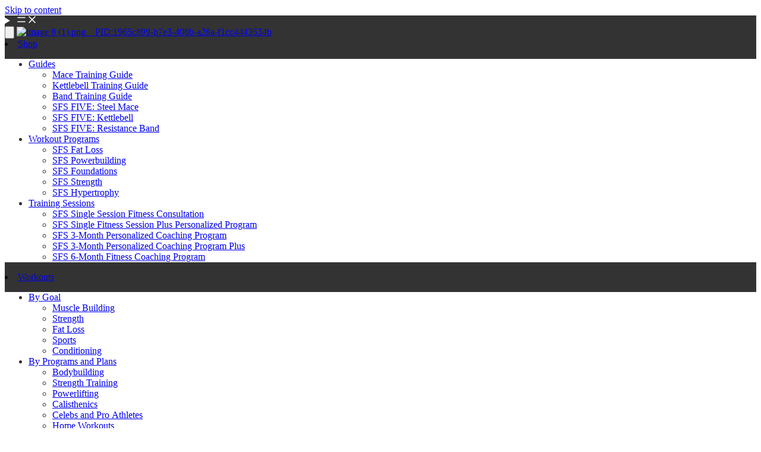

--- FILE ---
content_type: text/html
request_url: https://api.intentiq.com/profiles_engine/ProfilesEngineServlet?at=39&mi=10&dpi=936734067&pt=17&dpn=1&iiqidtype=2&iiqpcid=d7238cbb-5900-4231-ba2d-0397b0b9b5a6&iiqpciddate=1768764182581&pcid=a2c26f07-ee3d-4bf5-89bd-d32b9cf862ec&idtype=3&gdpr=0&japs=false&jaesc=0&jafc=0&jaensc=0&jsver=0.33&testGroup=A&source=pbjs&ABTestingConfigurationSource=group&abtg=A&vrref=https%3A%2F%2Fwww.setforset.com
body_size: 57
content:
{"abPercentage":97,"adt":1,"ct":2,"isOptedOut":false,"data":{"eids":[]},"dbsaved":"false","ls":true,"cttl":86400000,"abTestUuid":"g_b36e5bd3-d830-4b29-931c-c25147f5ec0e","tc":9,"sid":-1545052414}

--- FILE ---
content_type: text/plain; charset=utf-8
request_url: https://ads.adthrive.com/http-api/cv2
body_size: 12284
content:
{"om":["00xbjwwl","0339eb6c-d86b-4108-bcd7-3f7283f4149e","03621zun","03ory6zo","04f5777e-dfbc-4153-939d-8ab5a2f937b8","0929nj63","097orecv","0av741zl","0b0m8l4f","0cpicd1q","0hly8ynw","0iyi1awv","0l51bbpm","0p7rptpw","0r6m6t7w","0sm4lr19","1","1011_302_56651454","1011_302_56651553","1011_302_56651593","1011_302_56651747","1011_302_57051015","1011_302_57051238","1011_302_57055686","1028_8728253","10310289136970_466769473","10310289136970_567405989","10310289136970_628990318","10310289136970_674713463","10339421-5836009-0","10339426-5836008-0","1043_1610195565","10797905","10812543","10877374","10ua7afe","110_576857699833602496","11142692","11212184","11460948","11509227","11633448","11641433","11643046","11697880","11768107","1185:1610326628","1185:1610326728","11896988","11999803","12010080","12010084","12010088","12123650","12142259","12151247","12219592","12219631","12219633","12219634","124682_622","124843_8","124844_19","124848_7","124853_7","12491656","12491684","12491686","12552078","12850754","12850755","12850756","12_74_18107078","12gfb8kp","1374w81n","13mvd7kb","1453468","1606221","1610326628","1610326728","1611092","16x7UEIxQu8","17_23391176","17_23391296","17_23487686","17_23487692","17_23487695","17_24104633","17_24104657","17_24104696","17_24104702","17_24104726","17_24525570","17_24632123","17_24632126","17_24683311","17_24683312","17_24696311","17_24696328","17_24696334","17_24696337","17_24766939","17_24766942","17_24766955","17_24766956","17_24766967","17_24766970","17_24766977","17_24766988","17_24767210","17_24767215","17_24767217","17_24767222","17_24767229","17_24767233","17_24767234","17_24767239","17_24767241","17_24767245","17_24767248","17_24767251","17_24767538","1891/84813","1891/84814","1927ae97-5bd3-4326-ad1a-e2ba5b5b166d","197dwrq3","1bmp02l7","1dwefsfs","1ee6aa93-5a9f-42dd-9e9e-7cf9c0c049eb","1h7yhpl7","1r7rfn75","1v298bx0kpk","1vbx0kpk","1vo0zc6d","1zuc5d3f","1zx7wzcw","202430_200_EAAYACog7t9UKc5iyzOXBU.xMcbVRrAuHeIU5IyS9qdlP9IeJGUyBMfW1N0_","202430_200_EAAYACogIm3jX30jHExW.LZiMVanc.j-uV7dHZ7rh4K3PRdSnOAyBBuRK60_","202430_200_EAAYACogfp82etiOdza92P7KkqCzDPazG1s0NmTQfyLljZ.q7ScyBDr2wK8_","20421090_200_EAAYACogwcoW5vogT5vLuix.rAmo0E1Jidv8mIzVeNWxHoVoBLEyBJLAmwE_","20421090_200_EAAYACogyy0RzHbkTBh30TNsrxZR28Ohi-3ey2rLnbQlrDDSVmQyBCEE070_","206_551337","2132:42072323","2132:42828301","2132:44420222","2132:45327622","2132:45327624","2132:45327625","2132:45361388","2132:45410878","2132:45519398","2132:45519405","2132:45596424","2132:45867738","2132:45904810","2132:45941257","2132:45970184","2132:45999649","2132:46039823","2149:12123650","2149:12147059","2149:12151096","2149:12156461","2179:579593739337040696","2179:585139266317201118","2179:587183202622605216","2179:588366512778827143","2179:588463996220411211","2179:588837179414603875","2179:588969843258627169","2179:589289985696794383","2179:589318202881681006","2179:590157627360862445","2179:591283456202345442","2179:594033992319641821","2249:553781814","2249:647637518","2249:650628582","2249:650650503","2249:674829215","2249:691914577","2249:691925891","2249:704193601","226226132","2307:03621zun","2307:097orecv","2307:0av741zl","2307:0b0m8l4f","2307:0hly8ynw","2307:0is68vil","2307:0p7rptpw","2307:1374w81n","2307:1zuc5d3f","2307:28u7c6ez","2307:31yw6nyu","2307:45astvre","2307:4qxmmgd2","2307:5loeumqb","2307:675id783","2307:74scwdnj","2307:7pm51mpe","2307:7x8f326o","2307:814nwzqa","2307:8fdfc014","2307:8orkh93v","2307:9mspm15z","2307:9r15vock","2307:9t6gmxuz","2307:a566o9hb","2307:abhu2o6t","2307:be4hm1i2","2307:bpecuyjx","2307:bu0fzuks","2307:c1hsjx06","2307:cpn7gwek","2307:cv2huqwc","2307:ddd2k10l","2307:ekv63n6v","2307:ey8vsnzk","2307:f7ednk5y","2307:fjp0ceax","2307:fmmrtnw7","2307:fphs0z2t","2307:g749lgab","2307:ge4000vb","2307:gi2ao982","2307:gvotpm74","2307:gx88v0du","2307:hauz7f6h","2307:jd035jgw","2307:kecbwzbd","2307:kk5768bd","2307:ll8m2pwk","2307:lp37a2wq","2307:mfsmf6ch","2307:mxccm4gg","2307:np9yfx64","2307:nucue7bj","2307:ocnesxs5","2307:ouycdkmq","2307:oz3ry6sr","2307:p0yfzusz","2307:plth4l1a","2307:ppn03peq","2307:pyknyft8","2307:rmttmrq8","2307:rrlikvt1","2307:s2ahu2ae","2307:s4s41bit","2307:sk4ge5lf","2307:t73gfjqn","2307:tomxatk9","2307:tsa21krj","2307:tty470r7","2307:u7p1kjgp","2307:uk9x4xmh","2307:urut9okb","2307:vkqnyng8","2307:wt0wmo2s","2307:wwo5qowu","2307:x40ta9u0","2307:xe7etvhg","2307:xtxa8s2d","2307:zj3di034","2307:zvdz58bk","2319_66419_9046626","23266973","23786257","239604426","24081062","2409_15064_70_85445175","2409_15064_70_85445183","2409_15064_70_85445193","2409_15064_70_86128400","2409_25495_176_CR52055522","2409_25495_176_CR52092920","2409_25495_176_CR52092921","2409_25495_176_CR52092923","2409_25495_176_CR52092956","2409_25495_176_CR52092958","2409_25495_176_CR52092959","2409_25495_176_CR52150651","2409_25495_176_CR52153848","2409_25495_176_CR52175340","2409_25495_176_CR52178314","2409_25495_176_CR52178315","2409_25495_176_CR52178316","2409_25495_176_CR52188001","2409_25495_176_CR52226368","24598434","24598436","24598437","246453835","246638579","24694809","24694815","249c4zlh","25048618","25_0l51bbpm","25_13mvd7kb","25_3vmyoflk","25_4tgls8cg","25_4zai8e8t","25_52qaclee","25_53v6aquw","25_5rt0lalb","25_6bfbb9is","25_7jvs1wj8","25_87z6cimm","25_8b5u826e","25_9l06fx6u","25_a1rkyh5o","25_bukxj5lt","25_cfnass1q","25_ctfvpw6w","25_fdos2pfx","25_hueqprai","25_m2n177jy","25_op9gtamy","25_oz31jrd0","25_pz8lwofu","25_sgaw7i5o","25_sqmqxvaf","25_t34l2d9w","25_ti0s3bz3","25_tqejxuf9","25_utberk8n","25_uwbokqxg","25_v6qt489s","25_w3ez2pdd","25_w6eb7c37","25_x716iscu","25_xz6af56d","25_y1yj5xxr","25_yi6qlg3p","25_ynwg50ce","25_ztlksnbe","25_zwzjgvpw","262592","2662_199916_8153732","2662_199916_8153741","2662_199916_T26235379","2662_200562_8168520","2662_200562_8168586","2662_200562_8172720","2662_200562_8172724","2662_200562_8172741","2662_200562_8182931","2662_200562_8182933","2711_15051_12151096","2711_64_10868755","2711_64_11999803","2711_64_12142265","2711_64_12147059","2711_64_12151096","2711_64_12151247","2715_9888_262592","2715_9888_440681","2715_9888_551337","2760:176_CR52175339","2760:176_CR52178314","27s3hbtl","28347585","28925636","28933536","28u7c6ez","29102835","29402249","29414696","29414711","29414845","2974:8166427","2974:8168473","2974:8168475","2974:8168476","2974:8168483","2974:8168519","2974:8168540","2974:8168581","2974:8168586","2974:8172720","2974:8172728","2974:8172731","2974:8172741","29_695879872","29_695879935","2_206_554442","2fewfcvj","2hdl0sv1","2v2984qwpp9","2v4qwpp9","2wj90v7b","2xe5185b","2xlub49u","2y5a5qhb","2yor97dj","30583864","30583865","306_23391224","306_24598434","306_24683322","306_24696332","306_24766956","306_24766988","306_24767217","306_24767248","306_24767531","308_125203_14","308_125204_11","31486699","31809564","31qdo7ks","32735354","32975686","32j56hnc","3335_25247_700109389","33419362","33596127","33604871","33605023","33608492","33608759","33627470","33627671","33iu1mcp","34182009","34534170","3470:2tAlke8JLD8Img5YutVv","3490:CR52055522","3490:CR52092920","3490:CR52092921","3490:CR52092923","3490:CR52175339","3490:CR52175340","3490:CR52178314","3490:CR52178315","3490:CR52178316","3490:CR52212686","3490:CR52212688","34945989","34eys5wu","3646_185414_8687255","3646_185414_8687256","3646_185414_8687257","3658_120679_5u5mcq2i","3658_136236_fphs0z2t","3658_15032_5loeumqb","3658_15078_u5zlepic","3658_155735_plth4l1a","3658_175625_be4hm1i2","3658_20625_c1hsjx06","3658_22079_4vmhbh46","3658_22079_hauz7f6h","3658_582283_xe7etvhg","3658_629625_wu5qr81l","36_46_11063302","36_46_11125455","36_46_11274704","36_46_11881007","36_46_11999803","3702_139777_24765461","3702_139777_24765466","3702_139777_24765468","3702_139777_24765476","3702_139777_24765477","3702_139777_24765483","3702_139777_24765484","3702_139777_24765529","3702_139777_24765548","381513943572","38557820","38557829","38557841","38557850","39303316","39303318","39350186","39364467","39368822","39uj4z2h","3LMBEkP-wis","3a19xks2","3hkzqiet","3i298rzr1uu","3o6augn1","3ws6ppdq","4083IP31KS13kodabuilt_32ee4","4083IP31KS13kodabuilt_48125","40854655","409_189392","409_189409","409_192546","409_216366","409_216396","409_216402","409_216406","409_216416","409_216418","409_216426","409_216492","409_220333","409_220343","409_220344","409_220349","409_220366","409_223599","409_225978","409_225980","409_225982","409_225983","409_225987","409_225988","409_225990","409_225992","409_226321","409_226322","409_226324","409_226326","409_226331","409_226332","409_226336","409_226342","409_226351","409_226352","409_226354","409_226372","409_226376","409_227223","409_227224","409_227235","409_227239","409_227258","409_227260","409_228054","409_228055","409_228064","409_228077","409_228115","409_228348","409_228351","409_228353","409_228354","409_228362","409_228367","409_228370","409_228373","409_228380","409_230725","409_230727","409_231797","409_231798","409_235268","42375970","43163373","43919974","43919976","43919984","43919985","43a7ptxe","43ij8vfd","44023623","44059825","440681","44420222","44629254","44_664ac12142265","44c2f30d-48af-4e12-bc2a-161045ab32d0","44f7fc48-16f6-45bb-ab49-f3592ded781e","45089307","45519398","45867738","458901553568","45904810","45999649","45astvre","46039897","46039965","4642109_46_12123650","4642109_46_12142259","466028775","46_11625846","47869802","481703827","485027845327","48574716","48594493","48700636","48700649","48739106","48877306","49039749","49064353","49123013","4941614","4947806","4959916","4afca42j","4bzcxdwk","4cdc5b77-5984-4698-9b82-df65b9f49db5","4fk9nxse","4qks9viz","4qxmmgd2","4rfhl2qu","4tgls8cg","4vmhbh46","4zai8e8t","501_76_dc8d076c-bdca-47b3-b013-d4c1ec524dd4","501_76_fa236cca-ca9a-4bf2-9378-bb88660c2c0e","50479792","507312430","50938174","51372397","51372410","516119490","52136743","52136747","521_425_203499","521_425_203500","521_425_203501","521_425_203504","521_425_203505","521_425_203508","521_425_203509","521_425_203511","521_425_203513","521_425_203514","521_425_203515","521_425_203516","521_425_203517","521_425_203518","521_425_203522","521_425_203523","521_425_203524","521_425_203525","521_425_203526","521_425_203529","521_425_203530","521_425_203533","521_425_203534","521_425_203535","521_425_203536","521_425_203540","521_425_203541","521_425_203542","521_425_203543","521_425_203544","521_425_203546","521_425_203614","521_425_203615","521_425_203617","521_425_203618","521_425_203620","521_425_203621","521_425_203623","521_425_203632","521_425_203633","521_425_203635","521_425_203636","521_425_203639","521_425_203651","521_425_203653","521_425_203659","521_425_203662","521_425_203663","521_425_203669","521_425_203671","521_425_203674","521_425_203675","521_425_203677","521_425_203678","521_425_203680","521_425_203681","521_425_203683","521_425_203686","521_425_203687","521_425_203689","521_425_203690","521_425_203692","521_425_203693","521_425_203695","521_425_203696","521_425_203698","521_425_203699","521_425_203700","521_425_203702","521_425_203703","521_425_203705","521_425_203706","521_425_203708","521_425_203711","521_425_203712","521_425_203714","521_425_203715","521_425_203718","521_425_203728","521_425_203729","521_425_203730","521_425_203731","521_425_203732","521_425_203733","521_425_203735","521_425_203736","521_425_203738","521_425_203742","521_425_203744","521_425_203745","521_425_203863","521_425_203867","521_425_203868","521_425_203871","521_425_203874","521_425_203877","521_425_203878","521_425_203879","521_425_203880","521_425_203881","521_425_203884","521_425_203885","521_425_203887","521_425_203890","521_425_203892","521_425_203893","521_425_203894","521_425_203897","521_425_203898","521_425_203900","521_425_203908","521_425_203909","521_425_203912","521_425_203917","521_425_203918","521_425_203920","521_425_203921","521_425_203924","521_425_203928","521_425_203929","521_425_203932","521_425_203933","521_425_203934","521_425_203936","521_425_203938","521_425_203939","521_425_203940","521_425_203943","521_425_203946","521_425_203947","521_425_203950","521_425_203952","521_425_203959","521_425_203961","521_425_203963","521_425_203965","521_425_203970","521_425_203972","521_425_203973","521_425_203975","521_425_203976","521_425_203977","521_425_203981","521_425_203982","522709","52787751","5316_139700_0156cb47-e633-4761-a0c6-0a21f4e0cf6d","5316_139700_0216b0e3-d0fa-41b6-a3d3-161df2c9862c","5316_139700_09c5e2a6-47a5-417d-bb3b-2b2fb7fccd1e","5316_139700_1675b5c3-9cf4-4e21-bb81-41e0f19608c2","5316_139700_16d52f38-95b7-429d-a887-fab1209423bb","5316_139700_21be1e8e-afd9-448a-b27e-bafba92b49b3","5316_139700_25804250-d0ee-4994-aba5-12c4113cd644","5316_139700_4d1cd346-a76c-4afb-b622-5399a9f93e76","5316_139700_5546ab88-a7c9-405b-87de-64d5abc08339","5316_139700_5be498a5-7cd7-4663-a645-375644e33f4f","5316_139700_605bf0fc-ade6-429c-b255-6b0f933df765","5316_139700_63c5fb7e-c3fd-435f-bb64-7deef02c3d50","5316_139700_6aefc6d3-264a-439b-b013-75aa5c48e883","5316_139700_6c959581-703e-4900-a4be-657acf4c3182","5316_139700_709d6e02-fb43-40a3-8dee-a3bf34a71e58","5316_139700_70a96d16-dcff-4424-8552-7b604766cb80","5316_139700_72add4e5-77ac-450e-a737-601ca216e99a","5316_139700_76cc1210-8fb0-4395-b272-aa369e25ed01","5316_139700_7ffcb809-64ae-49c7-8224-e96d7c029938","5316_139700_83b9cb16-076b-42cd-98a9-7120f6f3e94b","5316_139700_87802704-bd5f-4076-a40b-71f359b6d7bf","5316_139700_90aab27a-4370-4a9f-a14a-99d421f43bcf","5316_139700_9a3bafb0-c9ab-45f3-b86c-760a494d70d0","5316_139700_ae41c18c-a00c-4440-80fa-2038ea8b78cb","5316_139700_af6bd248-efcd-483e-b6e6-148c4b7b9c8a","5316_139700_b154f434-c058-4c10-b81e-cf5fd1a4bd89","5316_139700_b801ca60-9d5a-4262-8563-b7f8aef0484d","5316_139700_bd0b86af-29f5-418b-9bb4-3aa99ec783bd","5316_139700_cbda64c5-11d0-46f9-8941-2ca24d2911d8","5316_139700_cebab8a3-849f-4c71-9204-2195b7691600","5316_139700_d1a8183a-ff72-4a02-b603-603a608ad8c4","5316_139700_de0a26f2-c9e8-45e5-9ac3-efb5f9064703","5316_139700_e3299175-652d-4539-b65f-7e468b378aea","5316_139700_e3bec6f0-d5db-47c8-9c47-71e32e0abd19","5316_139700_e57da5d6-bc41-40d9-9688-87a11ae6ec85","5316_139700_e819ddf5-bee1-40e6-8ba9-a6bd57650000","5316_139700_ec8a5b4d-83f7-4a88-8e15-29c6bffb8130","5316_139700_ed348a34-02ad-403e-b9e0-10d36c592a09","5316_139700_f25505d6-4485-417c-9d44-52bb05004df5","5316_139700_f3c12291-f8d3-4d25-943d-01e8c782c5d7","5316_139700_f7be6964-9ad4-40ba-a38a-55794e229d11","5316_139700_f8bf79aa-cdd1-4a88-ba89-cc9c12ddc76b","53647507","53osz248","53v6aquw","542854698","54639987","549410","549423","55092222","5510:1evtz2l1","5510:bb6qv9bt","5510:ouycdkmq","5510:p0yfzusz","5510:quk7w53j","5510:uk9x4xmh","5510:v9k6m2b0","55116643","55167461","55221385","5532:553781814","553781220","553781814","553799","553804","554440","554470","5563_66529_OADD2.10239395032598_1AQRBHSTTR0IYGV1H","5563_66529_OADD2.1323812136497274_1D8HTHMNMW0HE33","5563_66529_OADD2.1324911647936587_1DY6BY7YN9IJHFZ","5563_66529_OADD2.7215977601524_1XDNSEBNEF9UP5FP0J","5563_66529_OADD2.7216038222963_163X1V9GDJK1NZYZXG","5563_66529_OADD2.7216038222964_1167KJ7QKWPNTF6JEQ","5563_66529_OADD2.7284328140866_1BGO6DQ8INGGSEA5YJ","5563_66529_OADD2.7284328140867_1QMTXCF8RUAKUSV9ZP","5563_66529_OADD2.7284328163393_196P936VYRAEYC7IJY","5563_66529_OADD2.7353135342693_1BS2OU32JMDL1HFQA4","5563_66529_OADD2.7353135343210_1Q4LXSN5SX8NZNBFZM","5563_66529_OADD2.7353135343668_1BTJB8XRQ1WD0S0520","5563_66529_OADD2.7490527994924_1TBB6Q9KJTLGJPS73D","5563_66529_OAIP.104c050e6928e9b8c130fc4a2b7ed0ac","5563_66529_OAIP.1a822c5c9d55f8c9ff283b44f36f01c3","5563_66529_OAIP.2bcbe0ac676aedfd4796eb1c1b23f62f","5563_66529_OAIP.42b6cf446e6e28a6feded14340c6b528","5563_66529_OAIP.4d6d464aff0c47f3610f6841bcebd7f0","5563_66529_OAIP.4fa7febadfaf0f85faf4e1909584daa0","5563_66529_OAIP.96e934dc5ea38e031a79a4ac0d74d2e2","5563_66529_OAIP.9fe96f79334fc85c7f4f0d4e3e948900","5563_66529_OAIP.b68940c0fa12561ebd4bcaf0bb889ff9","5563_66529_OAIP.ba2e3d3bd08b5c57c8783f17c933c4c3","5563_66529_OAIP.e577cb7e1e095536c88e98842156467a","55726194","55763523","557_409_216366","557_409_216367","557_409_216396","557_409_216406","557_409_216484","557_409_216596","557_409_220139","557_409_220149","557_409_220333","557_409_220334","557_409_220336","557_409_220343","557_409_220344","557_409_220354","557_409_220364","557_409_223589","557_409_223593","557_409_223599","557_409_225988","557_409_226312","557_409_228055","557_409_228059","557_409_228064","557_409_228077","557_409_228087","557_409_228103","557_409_228105","557_409_228106","557_409_228111","557_409_228113","557_409_228115","557_409_228349","557_409_228354","557_409_228359","557_409_228363","557_409_228370","557_409_235268","558_93_13mvd7kb","558_93_be4hm1i2","558_93_m2n177jy","558_93_nrlkfmof","558_93_op9gtamy","558_93_sqmqxvaf","558_93_zwzjgvpw","55965333","560_74_18268063","560_74_18268080","560_74_18268083","560_74_18268103","560_74_18298320","5626536529","5626560649","56341213","56635908","56635945","56635955","566561477","5670:8168519","5670:8168581","5670:8172724","5670:8182927","5670:8182933","56794606","56824595","56919505","5726507757","5726594343","576777115309199355","579593739337040696","58310259131_553781220","58310259131_553781814","583652883178231326","585139266317201118","587183202622605216","588366512778827143","588969843258627169","589289985696794383","589816802064845976","591283456202345442","59817831","59818357","59873208","59873214","59873222","59873223","59873227","59873230","5989_28443_701278089","5989_84349_553781220","5a298uirdnp","5auirdnp","5f2bbf53-02f7-425f-a5c3-c3704b351682","5ia3jbdy","5iujftaz","5loeumqb","60168597","6026507537","60398502","60398729","60485583","60618611","60638194","60765339","609577512","60f5a06w","61085224","61102880","61174500","61210719","61213159","61524915","61697932","61823068","618576351","618653722","618876699","618980679","61900466","61901937","619089559","61916211","61916223","61916225","61916229","61932920","61932925","61932933","61932948","61932957","62019442","62019681","62020288","62187798","6226500969","6226505231","6226505239","6226508465","6226522289","6226530649","62499748","625317146","62541139","627225143","627227759","627290883","627301267","627309156","627309159","627506494","627506662","627506665","62764941","62793767","628015148","628086965","628153053","628223277","628444256","628444259","628444349","628444433","628444436","628444439","628456307","628456310","628456313","628456379","628456382","628456403","628610892","628622163","628622166","628622169","628622172","628622175","628622178","628622241","628622244","628622247","628622250","628683371","628687043","628687157","628687460","628687463","628803013","628841673","628990952","629007394","629009180","629167998","629168001","629168010","629168565","629171196","629171202","629234167","629255550","629350437","62946743","62946748","629488423","62957351","62959980","62977989","62978285","62978299","62978305","62980385","62981075","629817930","62981822","62987257","629984747","62de5d2d-6ceb-40a3-b63d-4d390a07424b","630137823","6365_61796_725871022959","6365_61796_729220897126","6365_61796_742174851279","6365_61796_784844652399","6365_61796_784880263591","6365_61796_784880274628","6365_61796_784880275642","6365_61796_784880275657","6365_61796_785326944429","6365_61796_785326944621","6365_61796_785326944648","6365_61796_785451798380","6365_61796_785451849518","6365_61796_786696661417","6365_61796_787899938827","6365_61796_790839154784","6365_61796_792723161914","63barbg1","644292050","64d8otw5","651637446","651637459","651637461","651637462","6547_67916_1yZeot1LucNC24r0watd","6547_67916_8e2PF0Wv4KezrkcrlFsD","6547_67916_Awophy04KtpX8LHMdFCh","6547_67916_CDpeCvGDLnujszqDlegr","6547_67916_LhmLDeHAy68rLmUNoj1E","6547_67916_TeLXbFX4AUrksLxAsMVT","6547_67916_b60gZY8ivAf3goHHzheL","6547_67916_fcAnJrrCTWh34iX9D77a","659216891404","659713728691","668017682","668547507","66_l9p04jlsh0layhwexfkk","670_9916_466769473","672726085","673375558002","675id783","67swazxr","680_99480_700109379","680_99480_700109389","680_99480_700109391","680_99480_700109393","688070999","688078501","690_99485_1610326728","692192868","69445716-2068-4ac9-872d-c50674dd5e15","695872491","695879872","695879875","695879895","695879898","695879922","696314600","696332890","697084427","697189859","697189861","697189865","697189873","697189874","697189885","697189917","697189924","697189938","697189950","697189963","697189965","697189985","697189989","697189994","697189999","697190006","697190012","697190016","697190050","697190097","697190101","697241337","697525780","697525781","697525795","697525805","697525824","697876985","697876986","697876988","697876998","697876999","697877001","697893573","697893617","698637285","698637290","698637292","698637300","698637307","699109671","699120027","699183155","699206786","699753217","699812344","699812857","699813340","699824707","6bfbb9is","6cqn9jfm","6gyfuqi5","6l5qanx0","6lmy2lg0","6mrds7pc","6p9v1joo","6rbncy53","6zt4aowl","700109389","700117707","701276081","701278089","702397981","702423494","702675162","702834487","704890558","705313320","705415296","705439993364","706320056","708985830134","70_74987684","70_80070373","70_83443027","70_84578111","70_85472803","70_86128391","725271087996","725271125718","725307736711","725307849769","730866710390","730876760393","731078432110","735001832148","7354_111700_86509222","7354_138543_85445183","7354_138543_85807343","7354_138543_85808988","7354_138543_85809016","7414_121891_6151379","7414_121891_6205231","7414_121891_6205239","7414_121891_6207991","74243_74_18268080","745406983807","74987682","74_18268083","74scwdnj","754085118673","75g1ftyb","762912454049","773214355833","773521990074","78827816","790703534060","790703534108","79096173","79096186","794di3me","7969_149355_19682095","7969_149355_42072323","7969_149355_45327622","7969_149355_45327624","7969_149355_45361388","7969_149355_45941257","7969_149355_45999649","7969_149355_46037199","7969_149355_46039897","7cmeqmw8","7dslv0f8","7exo1dkh","7i30xyr5","7ia89j7y","7jvs1wj8","7nnanojy","7qIE6HPltrY","7qevw67b","7vlmjnq0","7xb3th35","80070373","80070376","80070391","80072819","80072821","80072827","80072828","80843556","80ec5mhd","814nwzqa","8152859","8152878","8152879","8153722","8153725","8153731","8153741","8153743","8153744","8153749","8154360","8154361","8154362","8154364","8154366","8154367","8166427","8168539","8172728","8172734","8172738","8172741","8182921","8182964","82133854","82133858","82133859","8341_230731_587183202622605216","8341_230731_588463996220411211","8341_230731_588969843258627169","8341_230731_589318202881681006","8341_230731_591283456202345442","8341_230731_594033992319641821","83443027","83443036","83443809","83443883","83443885","84578111","84578122","84578144","84zwpkj9","85445179","85445183","85472783","85480678","85704643","85807320","85808977","85808987","85809016","85809022","85809046","85809052","85943196","85943199","86470702","86509222","86509226","86509228","86509229","8788725","8968064","8968065","8968075","8ax1f5n9","8b5u826e","8euh5txf","8fdfc014","8h2982gdw0u","8h2gdw0u","8orkh93v","8s8c5dlv","8w4klwi4","8y2y355b","9057/0328842c8f1d017570ede5c97267f40d","9057/211d1f0fa71d1a58cabee51f2180e38f","9057/85f0b743c9d3b0556afa5fb1b8758290","90_11928174","90_12219552","90_12219553","90_12219554","90_12219562","90_12219597","90_12219631","90_12219633","90_12219634","90_12441760","90_12441761","90_12491687","90_12552078","90_12552088","90_12837802","90_12837806","90_12850756","91950565","91950569","91950606","91950640","91950686","91950689","91a2dffd-ee06-487e-8803-1fe7f19420f9","9388490","9535805","97_8152879","97tc94in","98xzy0ek","9a469f3e-959b-42df-8f85-09e28a455879","9d5f8vic","9krcxphu","9l06fx6u","9r15vock","9rqgwgyb","9t6gmxuz","9vtd24w4","9wmwe528","FC8Gv9lZIb0","RAKT2039000H","TkIfjsDlbGU","YlnVIl2d84o","a050018d-3df6-4699-897a-e092c6640d24","a0oxacu8","a1vt6lsg","a26f6192-a42a-4dab-ad52-83a8f7c26e72","a2uqytjp","a3dcd1b0-cef7-48d3-9fbc-5672b6464c05","a566o9hb","a9rnhyzc","aa84jjkn","abhu2o6t","ad93t9yy","akt5hkea","axw5pt53","b3sqze11","b90cwbcd","bab4db6b-4b17-4da4-ae15-b96d8864c298","be2984hm1i2","be4hm1i2","bgx6tylq","bj4kmsd6","bmp4lbzm","bmvwlypm","bpecuyjx","bpwmigtk","bu0fzuks","bwwbm3ch","c1hsjx06","c1u7ixf4","c22985t9p0u","c25t9p0u","c2d7ypnt","c75hp4ji","ccnv0dly","cd40m5wq","co17kfxk","cp298n7gwek","cpn7gwek","cqant14y","cr-1fghe68cubxe","cr-1oplzoysu9vd","cr-1oplzoysuatj","cr-1oplzoysubwe","cr-1oplzoysubxe","cr-2deugwfeu9vd","cr-3f8qyes3uatj","cr-3f8qyes3ubxe","cr-3f9zifapubwe","cr-6a7008i9ubwe","cr-6ovjht2eu9vd","cr-6ovjht2euatj","cr-6ovjht2eubwe","cr-6ovjht2eubxe","cr-72occ8olu9vd","cr-72occ8oluatj","cr-72occ8olubwe","cr-8hpf4y34u9vd","cr-8itw2d8r87rgv2","cr-96xuyi4qu8rm","cr-97pzzgzrubqk","cr-97ruye7tubqk","cr-97y25lzsubqk","cr-98qyxd8vubqk","cr-98qyxf3wubqk","cr-98ru5j2tu8rm","cr-98ru5j2tu9xg","cr-98t2xj3uu8rm","cr-98t2xj4vubxf","cr-98t2xj7wubxf","cr-98utwg3tu8rm","cr-98xywk4uu9xg","cr-98xywk4uubxf","cr-98xywk4vu8rm","cr-98xywk4vubxf","cr-99bo9kj0uatj","cr-99bo9kj0ubwe","cr-9hxzbqc08jrgv2","cr-Bitc7n_p9iw__vat__49i_k_6v6_h_jce2vj5h_9v3kalhnq","cr-Bitc7n_p9iw__vat__49i_k_6v6_h_jce2vj5h_PxWzTvgmq","cr-Bitc7n_p9iw__vat__49i_k_6v6_h_jce2vj5h_ZUFnU4yjl","cr-Bitc7n_p9iw__vat__49i_k_6v6_h_jce2vj5h_yApYgdjrj","cr-Bitc7n_p9iw__vat__49i_k_6v6_h_jce2vm6d_DqiOfdjrj","cr-a9s2xf1tubwj","cr-a9s2xf8vubwj","cr-aaqt0k1vubwj","cr-aav1zg0qubwj","cr-aav1zg0rubwj","cr-aav1zg0yubwj","cr-aav22g0subwj","cr-aav22g1pubwj","cr-aav22g2rubwj","cr-aav22g2tubwj","cr-aavwye0pubwj","cr-aawz1h5vubwj","cr-aawz2m3vubwj","cr-aawz2m4vubwj","cr-aawz2m4wubwj","cr-aawz2m4yubwj","cr-aawz2m5xubwj","cr-aawz2m6pubwj","cr-aawz2m6wubwj","cr-aawz2m7tubwj","cr-aawz2m7uubwj","cr-aawz3f0pubwj","cr-aawz3f0wubwj","cr-aawz3f1rubwj","cr-aawz3f1yubwj","cr-aawz3f2subwj","cr-aawz3f2tubwj","cr-aawz3f3qubwj","cr-aawz3f3uubwj","cr-aawz3f3xubwj","cr-aawz3i2tubwj","cr-aawz3i5pubwj","cr-aawz3i6wubwj","cr-bai9pzp9u9vd","cr-c5zb4r7iuatj","cr-dbs04e1rt7tmu","cr-etupep94u9vd","cr-etupep94uatj","cr-f6puwm2w27tf1","cr-gaqt1_k4quarex4qntt","cr-gaqt1_k4quarey3qntt","cr-ghun4f53u9vd","cr-ghun4f53uatj","cr-ghun4f53ubwe","cr-ghun4f53ubxe","cr-h6q46o706lrgv2","cr-hrpzba5ju9vd","cr-hxf9stx0u9vd","cr-jgshc7lxubxe","cr-k4ot01j4ubwe","cr-kz4ol95lu9vd","cr-kz4ol95lubwe","cr-lj2vgezau9vd","cr-lj2vgezaubwe","cr-lj2vgezaubxe","cr-lz7wx0agubxe","cr-okttwdu0u9vd","cr-p03jl497u9vd","cr-p03jl497ubwe","cr-sk1vaer4u9vd","cr-sk1vaer4ubwe","cr-u8cu3kinuatj","cr-u8cu3kinubwe","cr-vu0tbhteubwe","cr-w5suf4cpu9vd","cr-w5suf4cpuatj","cr-w5suf4cpubwe","cr-wm8psj6gu9vd","cr-wm8psj6gubwe","cr-wvy9pnlnu9vd","cr-wvy9pnlnuatj","cr-wvy9pnlnubwe","cr-wvy9pnlnubxe","cr-x5xes1eju9vd","cr-x5xes1ejubwe","cr-xria0y0zuatj","cr-xria0y0zubwe","cr-xu1ullzyu9vd","cr-xu1ullzyubwe","cr-zdos6q1fuatj","ctfvpw6w","cv2huqwc","cv42112emsz19","cymho2zs","czt3qxxp","d4pqkecm","d8298ijy7f2","d8ijy7f2","d8xpzwgq","daw00eve","db3msxzm","dd298d2k10l","ddd2k10l","de66hk0y","dhd27ung","dif1fgsg","dl298hzctga","dsugp5th","dttupnse","dwjp56fe","dzn3z50z","e1a2wlmi","e2c76his","e406ilcq","eb9vjo1r","ed5kozku","ee1be127-4c82-414b-bdc3-4e61ea66635a","eiqtrsdn","ek298ocpzhh","ekocpzhh","ekv63n6v","em6rk9k7","emhpbido","ev298edu5hh","evedu5hh","ewkg7kgl","extremereach_creative_76559239","ey8vsnzk","f0u03q6w","f7ednk5y","f9zmsi7x","fdjuanhs","fdujxvyb","feueU8m1y4Y","fjp0ceax","fjzzyur4","flgb97td","fmbxvfw0","fmmrtnw7","fp298hs0z2t","fphs0z2t","fr298yszyiz","fryszyiz","fs3n48vd","ft79er7MHcU","ftguiytk","g4iapksj","g4kw4fir","g529811rwow","g6418f73","g729849lgab","g749lgab","g7t6s6ge","gb15fest","ge4000vb","ghoftjpg","gnm8sidp","gv298otpm74","gvotpm74","h32sew6s","hauz7f6h","hbev5lgg","heb21q1u","hf9ak5dg","hf9btnbz","hgrz3ggo","hq4q6fa3","hqz7anxg","hr5uo0z9","hueqprai","hxxrc6st","hzonbdnu","hzqgol41","i2aglcoy","i776wjt4","i8q65k6g","i90isgt0","il4akcvq","iqe06xzw","iw3id10l","j39smngx","j4r0agpc","j5j8jiab","j6rba5gh","jaz5omfl","jd035jgw","jonxsolf","jox7do5h","jr169syq","jxrvgonh","k0csqwfi","k32m2mvp","k6mxdk4o","kaojko3j","kecbwzbd","kk5768bd","knoebx5v","ksrdc5dk","kxyuk60y","ky0y4b7y","kz8629zd","l0qkeplj","l9xck988","lc298408s2k","lc408s2k","lj985yd3","ljai1zni","ll8m2pwk","llejctn7","lo36jnag","lp37a2wq","lqik9cb3","ls74a5wb","ltgwjglo","ltkghqf5","lu0m1szw","lui7w03k","lz23iixx","m2n177jy","m4298xt6ckm","mf2989hp67j","mf9hp67j","mi91mg6e","min949in","mnzinbrt","msj5mrs7","mtsc0nih","mvtp3dnv","mwwkdj9h","mxccm4gg","n02986kpcfp","n06kpcfp","n9sgp7lz","ndestypq","ndzqebv9","nfucnkws","np9yfx64","nr0pnn97","nrlkfmof","nrs1hc5n","nv0uqrqm","nv5uhf1y","o1298jh90l5","o1jh90l5","o705c5j6","oawhpt33","oc298zmkbuu","ocnesxs5","oczmkbuu","oe31iwxh","ofoon6ir","ofr83ln0","op9gtamy","ot91zbhz","ouycdkmq","ov298eppo2h","oveppo2h","ox6po8bg","oz2983ry6sr","oz31jrd0","oz3ry6sr","ozdii3rw","p0yfzusz","p7176b0m","pefxr7k2","pi6u4hm4","pl298th4l1a","plth4l1a","poc1p809","ppn03peq","pr3rk44v","prq4f8da","ptb9camj","pte4wl23","pvjtapo1","pvu20l8t","py298knyft8","pyknyft8","pz8lwofu","q9plh3qd","qaoxvuy4","qeds4xMFyQE","qen3mj4l","qffuo3l3","qqvgscdx","qts6c5p3","quk7w53j","qx169s69","qxyinqse","r3298co354x","r3co354x","r8esj0oh","ralux098","rcfcy8ae","riaslz7g","rmttmrq8","rnvjtx7r","rrlikvt1","rxj4b6nw","s2ahu2ae","s4s41bit","s5gryn6u","sbkk6qvv","scpvMntwtuw","sdodmuod","sg42112aw7i5o","sk4ge5lf","st298jmll2q","sttgj0wj","t2298dlmwva","t2dlmwva","t34l2d9w","t3gzv5qs","t4zab46q","t5kb9pme","t73gfjqn","t8b9twm5","ta3n09df","teg4hf1e","ti0s3bz3","tomxatk9","tqejxuf9","tsf8xzNEHyI","u17dcovi","u1jb75sm","u7863qng","u7p1kjgp","ud298a4zi8x","uf421121w5du5","uf7vbcrs","uhebin5g","uk9x4xmh","ul298u6uool","urut9okb","ut42112berk8n","utberk8n","uwbokqxg","uy5wm2fg","v1oc480x","v224plyd","v229824plyd","v2iumrdh","v4rfqxto","v5w56b83","v9k6m2b0","ven7pu1c","vfvpfnp8","vj7hzkpp","vkqnyng8","vnc30v3n","vosqszns","w15c67ad","w3ez2pdd","w5et7cv9","w6eb7c37","w82ynfkl","wix9gxm5","wkgmcn8j","ws6kw0kz","wt0wmo2s","wu5qr81l","wxfnrapl","x716iscu","x9yz5t0i","xafmw0z6","xdaezn6y","xe2987etvhg","xe7etvhg","xg9x5bs4","xhcpnehk","xm7xmowz","xswz6rio","xtxa8s2d","xwhet1qh","xz6af56d","xzwdm9b7","y141rtv6","y2b8ch3z","y51tr986","ygmhp6c6","yi6qlg3p","yl9likui","yq5t5meg","yvwm7me2","z5hxgudl","z8p3j18i","zaiy3lqy","zfexqyi5","zi298bvsmsx","zibvsmsx","ziox91q0","zj3di034","ztlksnbe","zvdz58bk","zwzjgvpw","zxl8as7s","7979132","7979135"],"pmp":[],"adomains":["1md.org","a4g.com","about.bugmd.com","acelauncher.com","adameve.com","adelion.com","adp3.net","advenuedsp.com","aibidauction.com","aibidsrv.com","akusoli.com","allofmpls.org","arkeero.net","ato.mx","avazutracking.net","avid-ad-server.com","avid-adserver.com","avidadserver.com","aztracking.net","bc-sys.com","bcc-ads.com","bidderrtb.com","bidscube.com","bizzclick.com","bkserving.com","bksn.se","brightmountainads.com","bucksense.io","bugmd.com","ca.iqos.com","capitaloneshopping.com","cdn.dsptr.com","clarifion.com","clean.peebuster.com","cotosen.com","cs.money","cwkuki.com","dallasnews.com","dcntr-ads.com","decenterads.com","derila-ergo.com","dhgate.com","dhs.gov","digitaladsystems.com","displate.com","doyour.bid","dspbox.io","envisionx.co","ezmob.com","fla-keys.com","fmlabsonline.com","g123.jp","g2trk.com","gadgetslaboratory.com","gadmobe.com","getbugmd.com","goodtoknowthis.com","gov.il","grosvenorcasinos.com","guard.io","hero-wars.com","holts.com","howto5.io","http://bookstofilm.com/","http://countingmypennies.com/","http://fabpop.net/","http://folkaly.com/","http://gameswaka.com/","http://gowdr.com/","http://gratefulfinance.com/","http://outliermodel.com/","http://profitor.com/","http://tenfactorialrocks.com/","http://vovviral.com/","https://instantbuzz.net/","https://www.royalcaribbean.com/","ice.gov","imprdom.com","justanswer.com","liverrenew.com","longhornsnuff.com","lovehoney.com","lowerjointpain.com","lymphsystemsupport.com","meccabingo.com","media-servers.net","medimops.de","miniretornaveis.com","mobuppsrtb.com","motionspots.com","mygrizzly.com","myiq.com","myrocky.ca","national-lottery.co.uk","nbliver360.com","ndc.ajillionmax.com","nibblr-ai.com","niutux.com","nordicspirit.co.uk","notify.nuviad.com","notify.oxonux.com","own-imp.vrtzads.com","paperela.com","paradisestays.site","parasiterelief.com","peta.org","pfm.ninja","photoshelter.com","pixel.metanetwork.mobi","pixel.valo.ai","plannedparenthood.org","plf1.net","plt7.com","pltfrm.click","printwithwave.co","privacymodeweb.com","rangeusa.com","readywind.com","reklambids.com","ri.psdwc.com","royalcaribbean.com","royalcaribbean.com.au","rtb-adeclipse.io","rtb-direct.com","rtb.adx1.com","rtb.kds.media","rtb.reklambid.com","rtb.reklamdsp.com","rtb.rklmstr.com","rtbadtrading.com","rtbsbengine.com","rtbtradein.com","saba.com.mx","safevirus.info","securevid.co","seedtag.com","servedby.revive-adserver.net","shift.com","simple.life","smrt-view.com","swissklip.com","taboola.com","tel-aviv.gov.il","temu.com","theoceanac.com","track-bid.com","trackingintegral.com","trading-rtbg.com","trkbid.com","truthfinder.com","unoadsrv.com","usconcealedcarry.com","uuidksinc.net","vabilitytech.com","vashoot.com","vegogarden.com","viewtemplates.com","votervoice.net","vuse.com","waardex.com","wapstart.ru","wayvia.com","wdc.go2trk.com","weareplannedparenthood.org","webtradingspot.com","www.royalcaribbean.com","xapads.com","xiaflex.com","yourchamilia.com"]}